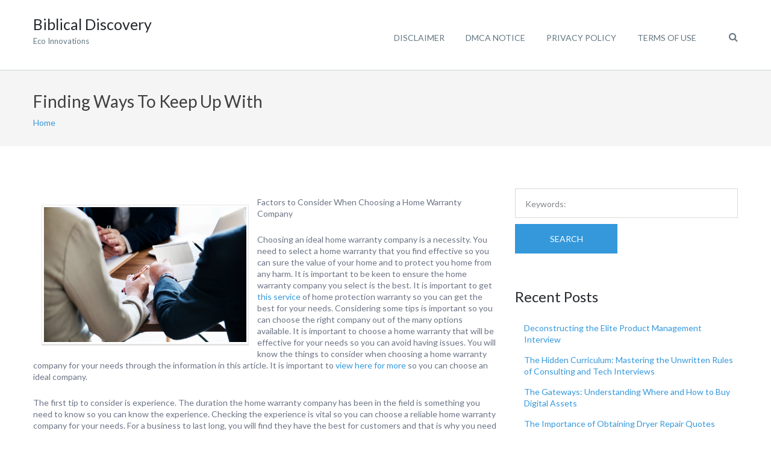

--- FILE ---
content_type: text/html; charset=UTF-8
request_url: https://www.biblicaldiscovery.info/finding-ways-to-keep-up-with-22/
body_size: 9538
content:
<!DOCTYPE html>
<html lang="en-US">
<head>
	<meta charset="UTF-8">
	<meta name="viewport" content="width=device-width, initial-scale=1">
	<link rel="profile" href="http://gmpg.org/xfn/11">
	<link rel="pingback" href="https://www.biblicaldiscovery.info/xmlrpc.php">
	<title>Finding Ways To Keep Up With &#8211; Biblical Discovery</title>
<meta name='robots' content='max-image-preview:large' />
<link rel='dns-prefetch' href='//fonts.googleapis.com' />
<link rel="alternate" type="application/rss+xml" title="Biblical Discovery &raquo; Feed" href="https://www.biblicaldiscovery.info/feed/" />
<link rel="alternate" type="application/rss+xml" title="Biblical Discovery &raquo; Comments Feed" href="https://www.biblicaldiscovery.info/comments/feed/" />
<link rel="alternate" type="application/rss+xml" title="Biblical Discovery &raquo; Finding Ways To Keep Up With Comments Feed" href="https://www.biblicaldiscovery.info/finding-ways-to-keep-up-with-22/feed/" />
<script type="text/javascript">
window._wpemojiSettings = {"baseUrl":"https:\/\/s.w.org\/images\/core\/emoji\/14.0.0\/72x72\/","ext":".png","svgUrl":"https:\/\/s.w.org\/images\/core\/emoji\/14.0.0\/svg\/","svgExt":".svg","source":{"concatemoji":"https:\/\/www.biblicaldiscovery.info\/wp-includes\/js\/wp-emoji-release.min.js?ver=6.2.8"}};
/*! This file is auto-generated */
!function(e,a,t){var n,r,o,i=a.createElement("canvas"),p=i.getContext&&i.getContext("2d");function s(e,t){p.clearRect(0,0,i.width,i.height),p.fillText(e,0,0);e=i.toDataURL();return p.clearRect(0,0,i.width,i.height),p.fillText(t,0,0),e===i.toDataURL()}function c(e){var t=a.createElement("script");t.src=e,t.defer=t.type="text/javascript",a.getElementsByTagName("head")[0].appendChild(t)}for(o=Array("flag","emoji"),t.supports={everything:!0,everythingExceptFlag:!0},r=0;r<o.length;r++)t.supports[o[r]]=function(e){if(p&&p.fillText)switch(p.textBaseline="top",p.font="600 32px Arial",e){case"flag":return s("\ud83c\udff3\ufe0f\u200d\u26a7\ufe0f","\ud83c\udff3\ufe0f\u200b\u26a7\ufe0f")?!1:!s("\ud83c\uddfa\ud83c\uddf3","\ud83c\uddfa\u200b\ud83c\uddf3")&&!s("\ud83c\udff4\udb40\udc67\udb40\udc62\udb40\udc65\udb40\udc6e\udb40\udc67\udb40\udc7f","\ud83c\udff4\u200b\udb40\udc67\u200b\udb40\udc62\u200b\udb40\udc65\u200b\udb40\udc6e\u200b\udb40\udc67\u200b\udb40\udc7f");case"emoji":return!s("\ud83e\udef1\ud83c\udffb\u200d\ud83e\udef2\ud83c\udfff","\ud83e\udef1\ud83c\udffb\u200b\ud83e\udef2\ud83c\udfff")}return!1}(o[r]),t.supports.everything=t.supports.everything&&t.supports[o[r]],"flag"!==o[r]&&(t.supports.everythingExceptFlag=t.supports.everythingExceptFlag&&t.supports[o[r]]);t.supports.everythingExceptFlag=t.supports.everythingExceptFlag&&!t.supports.flag,t.DOMReady=!1,t.readyCallback=function(){t.DOMReady=!0},t.supports.everything||(n=function(){t.readyCallback()},a.addEventListener?(a.addEventListener("DOMContentLoaded",n,!1),e.addEventListener("load",n,!1)):(e.attachEvent("onload",n),a.attachEvent("onreadystatechange",function(){"complete"===a.readyState&&t.readyCallback()})),(e=t.source||{}).concatemoji?c(e.concatemoji):e.wpemoji&&e.twemoji&&(c(e.twemoji),c(e.wpemoji)))}(window,document,window._wpemojiSettings);
</script>
<style type="text/css">
img.wp-smiley,
img.emoji {
	display: inline !important;
	border: none !important;
	box-shadow: none !important;
	height: 1em !important;
	width: 1em !important;
	margin: 0 0.07em !important;
	vertical-align: -0.1em !important;
	background: none !important;
	padding: 0 !important;
}
</style>
	<link rel='stylesheet' id='wp-block-library-css' href='https://www.biblicaldiscovery.info/wp-includes/css/dist/block-library/style.min.css?ver=6.2.8' type='text/css' media='all' />
<link rel='stylesheet' id='classic-theme-styles-css' href='https://www.biblicaldiscovery.info/wp-includes/css/classic-themes.min.css?ver=6.2.8' type='text/css' media='all' />
<style id='global-styles-inline-css' type='text/css'>
body{--wp--preset--color--black: #000000;--wp--preset--color--cyan-bluish-gray: #abb8c3;--wp--preset--color--white: #ffffff;--wp--preset--color--pale-pink: #f78da7;--wp--preset--color--vivid-red: #cf2e2e;--wp--preset--color--luminous-vivid-orange: #ff6900;--wp--preset--color--luminous-vivid-amber: #fcb900;--wp--preset--color--light-green-cyan: #7bdcb5;--wp--preset--color--vivid-green-cyan: #00d084;--wp--preset--color--pale-cyan-blue: #8ed1fc;--wp--preset--color--vivid-cyan-blue: #0693e3;--wp--preset--color--vivid-purple: #9b51e0;--wp--preset--gradient--vivid-cyan-blue-to-vivid-purple: linear-gradient(135deg,rgba(6,147,227,1) 0%,rgb(155,81,224) 100%);--wp--preset--gradient--light-green-cyan-to-vivid-green-cyan: linear-gradient(135deg,rgb(122,220,180) 0%,rgb(0,208,130) 100%);--wp--preset--gradient--luminous-vivid-amber-to-luminous-vivid-orange: linear-gradient(135deg,rgba(252,185,0,1) 0%,rgba(255,105,0,1) 100%);--wp--preset--gradient--luminous-vivid-orange-to-vivid-red: linear-gradient(135deg,rgba(255,105,0,1) 0%,rgb(207,46,46) 100%);--wp--preset--gradient--very-light-gray-to-cyan-bluish-gray: linear-gradient(135deg,rgb(238,238,238) 0%,rgb(169,184,195) 100%);--wp--preset--gradient--cool-to-warm-spectrum: linear-gradient(135deg,rgb(74,234,220) 0%,rgb(151,120,209) 20%,rgb(207,42,186) 40%,rgb(238,44,130) 60%,rgb(251,105,98) 80%,rgb(254,248,76) 100%);--wp--preset--gradient--blush-light-purple: linear-gradient(135deg,rgb(255,206,236) 0%,rgb(152,150,240) 100%);--wp--preset--gradient--blush-bordeaux: linear-gradient(135deg,rgb(254,205,165) 0%,rgb(254,45,45) 50%,rgb(107,0,62) 100%);--wp--preset--gradient--luminous-dusk: linear-gradient(135deg,rgb(255,203,112) 0%,rgb(199,81,192) 50%,rgb(65,88,208) 100%);--wp--preset--gradient--pale-ocean: linear-gradient(135deg,rgb(255,245,203) 0%,rgb(182,227,212) 50%,rgb(51,167,181) 100%);--wp--preset--gradient--electric-grass: linear-gradient(135deg,rgb(202,248,128) 0%,rgb(113,206,126) 100%);--wp--preset--gradient--midnight: linear-gradient(135deg,rgb(2,3,129) 0%,rgb(40,116,252) 100%);--wp--preset--duotone--dark-grayscale: url('#wp-duotone-dark-grayscale');--wp--preset--duotone--grayscale: url('#wp-duotone-grayscale');--wp--preset--duotone--purple-yellow: url('#wp-duotone-purple-yellow');--wp--preset--duotone--blue-red: url('#wp-duotone-blue-red');--wp--preset--duotone--midnight: url('#wp-duotone-midnight');--wp--preset--duotone--magenta-yellow: url('#wp-duotone-magenta-yellow');--wp--preset--duotone--purple-green: url('#wp-duotone-purple-green');--wp--preset--duotone--blue-orange: url('#wp-duotone-blue-orange');--wp--preset--font-size--small: 13px;--wp--preset--font-size--medium: 20px;--wp--preset--font-size--large: 36px;--wp--preset--font-size--x-large: 42px;--wp--preset--spacing--20: 0.44rem;--wp--preset--spacing--30: 0.67rem;--wp--preset--spacing--40: 1rem;--wp--preset--spacing--50: 1.5rem;--wp--preset--spacing--60: 2.25rem;--wp--preset--spacing--70: 3.38rem;--wp--preset--spacing--80: 5.06rem;--wp--preset--shadow--natural: 6px 6px 9px rgba(0, 0, 0, 0.2);--wp--preset--shadow--deep: 12px 12px 50px rgba(0, 0, 0, 0.4);--wp--preset--shadow--sharp: 6px 6px 0px rgba(0, 0, 0, 0.2);--wp--preset--shadow--outlined: 6px 6px 0px -3px rgba(255, 255, 255, 1), 6px 6px rgba(0, 0, 0, 1);--wp--preset--shadow--crisp: 6px 6px 0px rgba(0, 0, 0, 1);}:where(.is-layout-flex){gap: 0.5em;}body .is-layout-flow > .alignleft{float: left;margin-inline-start: 0;margin-inline-end: 2em;}body .is-layout-flow > .alignright{float: right;margin-inline-start: 2em;margin-inline-end: 0;}body .is-layout-flow > .aligncenter{margin-left: auto !important;margin-right: auto !important;}body .is-layout-constrained > .alignleft{float: left;margin-inline-start: 0;margin-inline-end: 2em;}body .is-layout-constrained > .alignright{float: right;margin-inline-start: 2em;margin-inline-end: 0;}body .is-layout-constrained > .aligncenter{margin-left: auto !important;margin-right: auto !important;}body .is-layout-constrained > :where(:not(.alignleft):not(.alignright):not(.alignfull)){max-width: var(--wp--style--global--content-size);margin-left: auto !important;margin-right: auto !important;}body .is-layout-constrained > .alignwide{max-width: var(--wp--style--global--wide-size);}body .is-layout-flex{display: flex;}body .is-layout-flex{flex-wrap: wrap;align-items: center;}body .is-layout-flex > *{margin: 0;}:where(.wp-block-columns.is-layout-flex){gap: 2em;}.has-black-color{color: var(--wp--preset--color--black) !important;}.has-cyan-bluish-gray-color{color: var(--wp--preset--color--cyan-bluish-gray) !important;}.has-white-color{color: var(--wp--preset--color--white) !important;}.has-pale-pink-color{color: var(--wp--preset--color--pale-pink) !important;}.has-vivid-red-color{color: var(--wp--preset--color--vivid-red) !important;}.has-luminous-vivid-orange-color{color: var(--wp--preset--color--luminous-vivid-orange) !important;}.has-luminous-vivid-amber-color{color: var(--wp--preset--color--luminous-vivid-amber) !important;}.has-light-green-cyan-color{color: var(--wp--preset--color--light-green-cyan) !important;}.has-vivid-green-cyan-color{color: var(--wp--preset--color--vivid-green-cyan) !important;}.has-pale-cyan-blue-color{color: var(--wp--preset--color--pale-cyan-blue) !important;}.has-vivid-cyan-blue-color{color: var(--wp--preset--color--vivid-cyan-blue) !important;}.has-vivid-purple-color{color: var(--wp--preset--color--vivid-purple) !important;}.has-black-background-color{background-color: var(--wp--preset--color--black) !important;}.has-cyan-bluish-gray-background-color{background-color: var(--wp--preset--color--cyan-bluish-gray) !important;}.has-white-background-color{background-color: var(--wp--preset--color--white) !important;}.has-pale-pink-background-color{background-color: var(--wp--preset--color--pale-pink) !important;}.has-vivid-red-background-color{background-color: var(--wp--preset--color--vivid-red) !important;}.has-luminous-vivid-orange-background-color{background-color: var(--wp--preset--color--luminous-vivid-orange) !important;}.has-luminous-vivid-amber-background-color{background-color: var(--wp--preset--color--luminous-vivid-amber) !important;}.has-light-green-cyan-background-color{background-color: var(--wp--preset--color--light-green-cyan) !important;}.has-vivid-green-cyan-background-color{background-color: var(--wp--preset--color--vivid-green-cyan) !important;}.has-pale-cyan-blue-background-color{background-color: var(--wp--preset--color--pale-cyan-blue) !important;}.has-vivid-cyan-blue-background-color{background-color: var(--wp--preset--color--vivid-cyan-blue) !important;}.has-vivid-purple-background-color{background-color: var(--wp--preset--color--vivid-purple) !important;}.has-black-border-color{border-color: var(--wp--preset--color--black) !important;}.has-cyan-bluish-gray-border-color{border-color: var(--wp--preset--color--cyan-bluish-gray) !important;}.has-white-border-color{border-color: var(--wp--preset--color--white) !important;}.has-pale-pink-border-color{border-color: var(--wp--preset--color--pale-pink) !important;}.has-vivid-red-border-color{border-color: var(--wp--preset--color--vivid-red) !important;}.has-luminous-vivid-orange-border-color{border-color: var(--wp--preset--color--luminous-vivid-orange) !important;}.has-luminous-vivid-amber-border-color{border-color: var(--wp--preset--color--luminous-vivid-amber) !important;}.has-light-green-cyan-border-color{border-color: var(--wp--preset--color--light-green-cyan) !important;}.has-vivid-green-cyan-border-color{border-color: var(--wp--preset--color--vivid-green-cyan) !important;}.has-pale-cyan-blue-border-color{border-color: var(--wp--preset--color--pale-cyan-blue) !important;}.has-vivid-cyan-blue-border-color{border-color: var(--wp--preset--color--vivid-cyan-blue) !important;}.has-vivid-purple-border-color{border-color: var(--wp--preset--color--vivid-purple) !important;}.has-vivid-cyan-blue-to-vivid-purple-gradient-background{background: var(--wp--preset--gradient--vivid-cyan-blue-to-vivid-purple) !important;}.has-light-green-cyan-to-vivid-green-cyan-gradient-background{background: var(--wp--preset--gradient--light-green-cyan-to-vivid-green-cyan) !important;}.has-luminous-vivid-amber-to-luminous-vivid-orange-gradient-background{background: var(--wp--preset--gradient--luminous-vivid-amber-to-luminous-vivid-orange) !important;}.has-luminous-vivid-orange-to-vivid-red-gradient-background{background: var(--wp--preset--gradient--luminous-vivid-orange-to-vivid-red) !important;}.has-very-light-gray-to-cyan-bluish-gray-gradient-background{background: var(--wp--preset--gradient--very-light-gray-to-cyan-bluish-gray) !important;}.has-cool-to-warm-spectrum-gradient-background{background: var(--wp--preset--gradient--cool-to-warm-spectrum) !important;}.has-blush-light-purple-gradient-background{background: var(--wp--preset--gradient--blush-light-purple) !important;}.has-blush-bordeaux-gradient-background{background: var(--wp--preset--gradient--blush-bordeaux) !important;}.has-luminous-dusk-gradient-background{background: var(--wp--preset--gradient--luminous-dusk) !important;}.has-pale-ocean-gradient-background{background: var(--wp--preset--gradient--pale-ocean) !important;}.has-electric-grass-gradient-background{background: var(--wp--preset--gradient--electric-grass) !important;}.has-midnight-gradient-background{background: var(--wp--preset--gradient--midnight) !important;}.has-small-font-size{font-size: var(--wp--preset--font-size--small) !important;}.has-medium-font-size{font-size: var(--wp--preset--font-size--medium) !important;}.has-large-font-size{font-size: var(--wp--preset--font-size--large) !important;}.has-x-large-font-size{font-size: var(--wp--preset--font-size--x-large) !important;}
.wp-block-navigation a:where(:not(.wp-element-button)){color: inherit;}
:where(.wp-block-columns.is-layout-flex){gap: 2em;}
.wp-block-pullquote{font-size: 1.5em;line-height: 1.6;}
</style>
<link rel='stylesheet' id='googleLato-css' href='https://fonts.googleapis.com/css?family=Lato%3A400%2C300%2C700%2C300italic%2C400italic%2C700italic&#038;ver=6.2.8' type='text/css' media='all' />
<link rel='stylesheet' id='bootstrap-css' href='https://www.biblicaldiscovery.info/wp-content/themes/profit-lite/css/bootstrap.min.css?ver=3.3.5' type='text/css' media='all' />
<link rel='stylesheet' id='flexslider-css' href='https://www.biblicaldiscovery.info/wp-content/themes/profit-lite/css/flexslider.min.css?ver=2.5.0' type='text/css' media='all' />
<link rel='stylesheet' id='font-awesome-css' href='https://www.biblicaldiscovery.info/wp-content/themes/profit-lite/css/font-awesome.min.css?ver=4.3.0' type='text/css' media='all' />
<link rel='stylesheet' id='mp-profit-main-css' href='https://www.biblicaldiscovery.info/wp-content/themes/profit-lite/css/profit-style.min.css?ver=1.6.2' type='text/css' media='all' />
<link rel='stylesheet' id='mp-profit-style-css' href='https://www.biblicaldiscovery.info/wp-content/themes/profit-lite/style.css?ver=1.6.2' type='text/css' media='all' />
<script type='text/javascript' src='https://www.biblicaldiscovery.info/wp-includes/js/jquery/jquery.min.js?ver=3.6.4' id='jquery-core-js'></script>
<script type='text/javascript' src='https://www.biblicaldiscovery.info/wp-includes/js/jquery/jquery-migrate.min.js?ver=3.4.0' id='jquery-migrate-js'></script>
<link rel="https://api.w.org/" href="https://www.biblicaldiscovery.info/wp-json/" /><link rel="alternate" type="application/json" href="https://www.biblicaldiscovery.info/wp-json/wp/v2/posts/1477" /><link rel="EditURI" type="application/rsd+xml" title="RSD" href="https://www.biblicaldiscovery.info/xmlrpc.php?rsd" />
<link rel="wlwmanifest" type="application/wlwmanifest+xml" href="https://www.biblicaldiscovery.info/wp-includes/wlwmanifest.xml" />
<meta name="generator" content="WordPress 6.2.8" />
<link rel="canonical" href="https://www.biblicaldiscovery.info/finding-ways-to-keep-up-with-22/" />
<link rel='shortlink' href='https://www.biblicaldiscovery.info/?p=1477' />
<link rel="alternate" type="application/json+oembed" href="https://www.biblicaldiscovery.info/wp-json/oembed/1.0/embed?url=https%3A%2F%2Fwww.biblicaldiscovery.info%2Ffinding-ways-to-keep-up-with-22%2F" />
<link rel="alternate" type="text/xml+oembed" href="https://www.biblicaldiscovery.info/wp-json/oembed/1.0/embed?url=https%3A%2F%2Fwww.biblicaldiscovery.info%2Ffinding-ways-to-keep-up-with-22%2F&#038;format=xml" />
<!-- MagenetMonetization V: 1.0.29.2--><!-- MagenetMonetization 1 --><!-- MagenetMonetization 1.1 -->    <style type="text/css" id="theme-header-css">

                                                    .service-right{
                background: url("https://www.biblicaldiscovery.info/wp-content/themes/profit-lite/images/service-image.png") no-repeat scroll left center rgba(0,0,0,0);
            }
            
    </style>
    </head>
<body class="post-template-default single single-post postid-1477 single-format-standard profit" >
<svg xmlns="http://www.w3.org/2000/svg" viewBox="0 0 0 0" width="0" height="0" focusable="false" role="none" style="visibility: hidden; position: absolute; left: -9999px; overflow: hidden;" ><defs><filter id="wp-duotone-dark-grayscale"><feColorMatrix color-interpolation-filters="sRGB" type="matrix" values=" .299 .587 .114 0 0 .299 .587 .114 0 0 .299 .587 .114 0 0 .299 .587 .114 0 0 " /><feComponentTransfer color-interpolation-filters="sRGB" ><feFuncR type="table" tableValues="0 0.49803921568627" /><feFuncG type="table" tableValues="0 0.49803921568627" /><feFuncB type="table" tableValues="0 0.49803921568627" /><feFuncA type="table" tableValues="1 1" /></feComponentTransfer><feComposite in2="SourceGraphic" operator="in" /></filter></defs></svg><svg xmlns="http://www.w3.org/2000/svg" viewBox="0 0 0 0" width="0" height="0" focusable="false" role="none" style="visibility: hidden; position: absolute; left: -9999px; overflow: hidden;" ><defs><filter id="wp-duotone-grayscale"><feColorMatrix color-interpolation-filters="sRGB" type="matrix" values=" .299 .587 .114 0 0 .299 .587 .114 0 0 .299 .587 .114 0 0 .299 .587 .114 0 0 " /><feComponentTransfer color-interpolation-filters="sRGB" ><feFuncR type="table" tableValues="0 1" /><feFuncG type="table" tableValues="0 1" /><feFuncB type="table" tableValues="0 1" /><feFuncA type="table" tableValues="1 1" /></feComponentTransfer><feComposite in2="SourceGraphic" operator="in" /></filter></defs></svg><svg xmlns="http://www.w3.org/2000/svg" viewBox="0 0 0 0" width="0" height="0" focusable="false" role="none" style="visibility: hidden; position: absolute; left: -9999px; overflow: hidden;" ><defs><filter id="wp-duotone-purple-yellow"><feColorMatrix color-interpolation-filters="sRGB" type="matrix" values=" .299 .587 .114 0 0 .299 .587 .114 0 0 .299 .587 .114 0 0 .299 .587 .114 0 0 " /><feComponentTransfer color-interpolation-filters="sRGB" ><feFuncR type="table" tableValues="0.54901960784314 0.98823529411765" /><feFuncG type="table" tableValues="0 1" /><feFuncB type="table" tableValues="0.71764705882353 0.25490196078431" /><feFuncA type="table" tableValues="1 1" /></feComponentTransfer><feComposite in2="SourceGraphic" operator="in" /></filter></defs></svg><svg xmlns="http://www.w3.org/2000/svg" viewBox="0 0 0 0" width="0" height="0" focusable="false" role="none" style="visibility: hidden; position: absolute; left: -9999px; overflow: hidden;" ><defs><filter id="wp-duotone-blue-red"><feColorMatrix color-interpolation-filters="sRGB" type="matrix" values=" .299 .587 .114 0 0 .299 .587 .114 0 0 .299 .587 .114 0 0 .299 .587 .114 0 0 " /><feComponentTransfer color-interpolation-filters="sRGB" ><feFuncR type="table" tableValues="0 1" /><feFuncG type="table" tableValues="0 0.27843137254902" /><feFuncB type="table" tableValues="0.5921568627451 0.27843137254902" /><feFuncA type="table" tableValues="1 1" /></feComponentTransfer><feComposite in2="SourceGraphic" operator="in" /></filter></defs></svg><svg xmlns="http://www.w3.org/2000/svg" viewBox="0 0 0 0" width="0" height="0" focusable="false" role="none" style="visibility: hidden; position: absolute; left: -9999px; overflow: hidden;" ><defs><filter id="wp-duotone-midnight"><feColorMatrix color-interpolation-filters="sRGB" type="matrix" values=" .299 .587 .114 0 0 .299 .587 .114 0 0 .299 .587 .114 0 0 .299 .587 .114 0 0 " /><feComponentTransfer color-interpolation-filters="sRGB" ><feFuncR type="table" tableValues="0 0" /><feFuncG type="table" tableValues="0 0.64705882352941" /><feFuncB type="table" tableValues="0 1" /><feFuncA type="table" tableValues="1 1" /></feComponentTransfer><feComposite in2="SourceGraphic" operator="in" /></filter></defs></svg><svg xmlns="http://www.w3.org/2000/svg" viewBox="0 0 0 0" width="0" height="0" focusable="false" role="none" style="visibility: hidden; position: absolute; left: -9999px; overflow: hidden;" ><defs><filter id="wp-duotone-magenta-yellow"><feColorMatrix color-interpolation-filters="sRGB" type="matrix" values=" .299 .587 .114 0 0 .299 .587 .114 0 0 .299 .587 .114 0 0 .299 .587 .114 0 0 " /><feComponentTransfer color-interpolation-filters="sRGB" ><feFuncR type="table" tableValues="0.78039215686275 1" /><feFuncG type="table" tableValues="0 0.94901960784314" /><feFuncB type="table" tableValues="0.35294117647059 0.47058823529412" /><feFuncA type="table" tableValues="1 1" /></feComponentTransfer><feComposite in2="SourceGraphic" operator="in" /></filter></defs></svg><svg xmlns="http://www.w3.org/2000/svg" viewBox="0 0 0 0" width="0" height="0" focusable="false" role="none" style="visibility: hidden; position: absolute; left: -9999px; overflow: hidden;" ><defs><filter id="wp-duotone-purple-green"><feColorMatrix color-interpolation-filters="sRGB" type="matrix" values=" .299 .587 .114 0 0 .299 .587 .114 0 0 .299 .587 .114 0 0 .299 .587 .114 0 0 " /><feComponentTransfer color-interpolation-filters="sRGB" ><feFuncR type="table" tableValues="0.65098039215686 0.40392156862745" /><feFuncG type="table" tableValues="0 1" /><feFuncB type="table" tableValues="0.44705882352941 0.4" /><feFuncA type="table" tableValues="1 1" /></feComponentTransfer><feComposite in2="SourceGraphic" operator="in" /></filter></defs></svg><svg xmlns="http://www.w3.org/2000/svg" viewBox="0 0 0 0" width="0" height="0" focusable="false" role="none" style="visibility: hidden; position: absolute; left: -9999px; overflow: hidden;" ><defs><filter id="wp-duotone-blue-orange"><feColorMatrix color-interpolation-filters="sRGB" type="matrix" values=" .299 .587 .114 0 0 .299 .587 .114 0 0 .299 .587 .114 0 0 .299 .587 .114 0 0 " /><feComponentTransfer color-interpolation-filters="sRGB" ><feFuncR type="table" tableValues="0.098039215686275 1" /><feFuncG type="table" tableValues="0 0.66274509803922" /><feFuncB type="table" tableValues="0.84705882352941 0.41960784313725" /><feFuncA type="table" tableValues="1 1" /></feComponentTransfer><feComposite in2="SourceGraphic" operator="in" /></filter></defs></svg><div
	class="wrapper ">
			<header id="header"
		        class="main-header fixed"
		        data-sticky-menu="on">
						<div class="site-header">
				<div class="container">
					<div class="site-logo">
						<div class="header-logo">
												</div>
													<a class="home-link" href="https://www.biblicaldiscovery.info/"
							   title="Biblical Discovery" rel="home">
								<div class="site-description">
									<h1 class="site-title ">Biblical Discovery</h1>
																			<p class="site-tagline">Eco Innovations</p>
																	</div>
							</a>
											</div>
					<div class="wrapper-icons site-header-cart">
						
						<a href="#" class="search-icon"><i class="fa fa-search"></i></a>

					</div>
					<div id="navbar" class="navbar">
						<nav id="site-navigation" class="main-navigation">

							<ul class="sf-menu"><li class="page_item page-item-16"><a href="https://www.biblicaldiscovery.info/disclaimer/">Disclaimer</a></li>
<li class="page_item page-item-17"><a href="https://www.biblicaldiscovery.info/dmca-notice/">Dmca Notice</a></li>
<li class="page_item page-item-18"><a href="https://www.biblicaldiscovery.info/privacy-policy-2/">Privacy Policy</a></li>
<li class="page_item page-item-19"><a href="https://www.biblicaldiscovery.info/terms-of-use/">Terms Of Use</a></li>
</ul><div class="mobile-menu "><div class="select-wrapper"><select name="page-dropdown" onchange="document.location.href=this.options[this.selectedIndex].value;"> <option value="">Select page</option><option value="https://www.biblicaldiscovery.info/disclaimer/">Disclaimer</option><option value="https://www.biblicaldiscovery.info/dmca-notice/">Dmca Notice</option><option value="https://www.biblicaldiscovery.info/privacy-policy-2/">Privacy Policy</option><option value="https://www.biblicaldiscovery.info/terms-of-use/">Terms Of Use</option></select></div></div>						</nav>
					</div>
					<div class="modal-search-modal">
						<a href="#" class="close-search-modal"><i class="fa fa-close"></i></a>
						<form method="get" class="search-form" action="https://www.biblicaldiscovery.info/">
							<input type="text" class="search-field" autofocus
							       placeholder="To search start typing..." value=""
							       name="s"
							       title="Search for:"/>
							<button type="submit" class="search-submit">search</button>
						</form>
					</div>
					<div class="clearfix"></div>
				</div>
			</div>
		</header>
		<div id="main" class="site-main">

    <div class="page-header">
        <div class="container">
            <h2 class="page-title">Finding Ways To Keep Up With</h2>
            <div class="breadcrumb-wrapper">
                <div class="breadcrumb breadcrumbs sp-breadcrumbs"><div class="breadcrumb-trail"><a href="https://www.biblicaldiscovery.info" title="Biblical Discovery" rel="home" class="trail-begin">Home</a></div></div>            </div>
        </div>
    </div>
<div class="container main-container">
    <div class="row clearfix">
        <div class=" col-xs-12 col-sm-8 col-md-8 col-lg-8">
                            <article id="post-1477" class="post-1477 post type-post status-publish format-standard hentry category-miscellaneous">
         	   
    <div class="entry-content">       
        <p><img decoding="async" src="https://images.unsplash.com/photo-1523958203904-cdcb402031fd?ixlib=rb-0.3.5&amp;q=80&amp;fm=jpg&amp;crop=entropy&amp;cs=tinysrgb&amp;w=1080&amp;fit=max&amp;ixid=eyJhcHBfaWQiOjM2NTI5fQ&amp;s=0593b21cd59587e2ff7bb0f7bb7e08e7" style="width:344px;float:left;margin:1em" /> Factors to Consider When Choosing a Home Warranty Company</p>
<p> Choosing an ideal home warranty company is a necessity. You need to select a home warranty that you find effective so you can sure the value of your home and to protect you home from any harm.  It is important to be keen to ensure the home warranty company you select is the best.  It is important to get <a href="http://www.biblicaldiscovery.info/what-do-you-know-about-15">this service</a> of home protection warranty so you can get the best for your needs.  Considering some tips is important so you can choose the right company out of the many options available. It is important to choose a home warranty that will be effective for your needs so you can avoid having issues.  You will know the things to consider when choosing a home warranty company for your needs through the information in this article.  It is important to <a href="https://homewarrantybiz.my-free.website/blog/post/45816/home-warranty-service-provider-5-things-you-should-have-in-mind">view here for more</a> so you can choose an ideal company.</p>
<p>The first tip to consider is experience.  The duration the home warranty company has been in the field is something you need to know so you can know the experience.  Checking the experience is vital so you can choose a reliable home warranty company for your needs.  For a business to last long, you will find they have the best for customers and that is why you need to choose the most experienced home warranty company.  The information on the website on the company is something you need to check so you can be sure of your decision.</p>
<p> Price of the warranty offered by the company is the other thing you need to check.  You should access free home warranty quotes so you can make the right choice for your needs.  A through some home warranty companies have high prices, you still will find some in the market with fair pricing of the warranty they are offering. It is important to spend a reasonable amount so you can get the ideal home warranty for your needs.</p>
<p>The other thing you need to consider is reviews.  Reading the reviews of the home warranty company you intend to choose is important so you can be sure you are making the right choice for your needs.  You can rely on the reviews to make the right choice because past clients are truthful.  It is important to choose a home warranty company that has positive review so you can make sure you access the best. Positive review is a sign of customer satisfaction and that is an assurance you will access the right services for your needs and you need to see page.</p>
        <div class="clearfix"></div>
            </div><!-- .entry-content -->
    <footer class="entry-footer">
                    <div class="meta">
                <span class="author">Posted by </span><a href="https://www.biblicaldiscovery.info/author/biblicaldiscovery/" title="Posts by biblicaldiscovery" rel="author">biblicaldiscovery</a> 
                <span class="delimiter">/</span>
                <span class="date-post">April 16, 2020</span>
                                    <span class="delimiter">/</span>
                    <a class="blog-icon underline" href="#comments" ><span>0 Comments</span></a>
                                            </div>        
                             
                                                        <div class="wrapper-post-categories">
                    <h5>Posted in</h5>
                    <a href="https://www.biblicaldiscovery.info/category/miscellaneous/" rel="category tag">Miscellaneous</a>                    <div class="clearfix"></div>
                </div>
                                </footer><!-- .entry-meta -->
</article><!-- #post -->
                
<div id="comments" class="comments-area">

        	<div id="respond" class="comment-respond">
		<h3 id="reply-title" class="comment-reply-title">Leave a Reply <small><a rel="nofollow" id="cancel-comment-reply-link" href="/finding-ways-to-keep-up-with-22/#respond" style="display:none;">Cancel reply</a></small></h3><form action="https://www.biblicaldiscovery.info/wp-comments-post.php" method="post" id="commentform" class="comment-form"><div class="form-group comment-form-comment"><label for="comment" class="control-label">Comment</label> <span class="required">*</span><br /><textarea rows="6" class="form-control" id="comment" name="comment" aria-required="true"></textarea></div><div class="form-group comment-form-author"><label for="author" class="control-label">Name</label> <span class="required">*</span><input class="form-control" id="author" name="author" type="text" value="" size="30" aria-required='true' /></div><!-- #form-section-author .form-section -->
<div class="form-group comment-form-email"><label for="email" class="control-label">Email</label> <span class="required">*</span><input class="form-control" id="email" name="email" type="text" value="" size="30" aria-required='true' /></div><!-- #form-section-email .form-section -->
<div class="form-group comment-form-url"><label for="url" class="control-label">Website</label><input class="form-control" id="url" name="url" type="text" value="" size="30" /></div>
<p class="form-submit"><input name="submit" type="submit" id="submit" class="submit" value="Post Comment" /> <input type='hidden' name='comment_post_ID' value='1477' id='comment_post_ID' />
<input type='hidden' name='comment_parent' id='comment_parent' value='0' />
</p><div class="form-notes"><span>Required fields are marked </span><span class="required">*</span></div>
			<!-- Anti-spam Reloaded plugin wordpress.org/plugins/anti-spam-reloaded/ -->
			<p class="antispamrel-group" style="clear: both;">
				<label>Current ye<span style="display: none;">ignore me</span>@r<span class="required">*</span>
				</label>
				<input type="hidden" name="antspmrl-a" class="antispamrel-control-a" value="2025" />
				<input type="text" name="antspmrl-q" class="antispamrel-control-q" value="19" autocomplete="off" />
			</p>
			<p class="antispamrel-group" style="display: none;">
				<label>Leave this field empty</label>
				<input type="text" name="antspmrl-e-email-url-website" class="antispamrel-control-e" value="" autocomplete="off" />
			</p>
		</form>	</div><!-- #respond -->
	
</div><!-- #comments -->                    </div>
        <div class=" col-xs-12 col-sm-4 col-md-4 col-lg-4">
            <!-- MagenetMonetization 4 --><aside id="sidebar">
    <div class="widget-area">
                    <!-- MagenetMonetization 5 --><div id="search-2" class="widget widget_search"><form method="get" class="search-form" action="https://www.biblicaldiscovery.info/">
    <input type="text" class="search-field" placeholder="Keywords:" value="" name="s" title="Search for:" />
    <button type="submit" class="search-submit">Search</button>
</form></div><!-- MagenetMonetization 5 -->
		<div id="recent-posts-2" class="widget widget_recent_entries">
		<h3 class="widget-title">Recent Posts</h3>
		<ul>
											<li>
					<a href="https://www.biblicaldiscovery.info/deconstructing-the-elite-product-management-interview/">Deconstructing the Elite Product Management Interview</a>
									</li>
											<li>
					<a href="https://www.biblicaldiscovery.info/the-hidden-curriculum-mastering-the-unwritten-rules-of-consulting-and-tech-interviews/">The Hidden Curriculum: Mastering the Unwritten Rules of Consulting and Tech Interviews</a>
									</li>
											<li>
					<a href="https://www.biblicaldiscovery.info/the-gateways-understanding-where-and-how-to-buy-digital-assets/">The Gateways: Understanding Where and How to Buy Digital Assets</a>
									</li>
											<li>
					<a href="https://www.biblicaldiscovery.info/311691-2/">The Importance of Obtaining Dryer Repair Quotes</a>
									</li>
											<li>
					<a href="https://www.biblicaldiscovery.info/smart-tips-for-uncovering-24/">Smart Tips For Uncovering</a>
									</li>
					</ul>

		</div><!-- MagenetMonetization 5 --><div id="archives-2" class="widget widget_archive"><h3 class="widget-title">Archives</h3>
			<ul>
					<li><a href='https://www.biblicaldiscovery.info/2025/11/'>November 2025</a></li>
	<li><a href='https://www.biblicaldiscovery.info/2025/10/'>October 2025</a></li>
	<li><a href='https://www.biblicaldiscovery.info/2024/02/'>February 2024</a></li>
	<li><a href='https://www.biblicaldiscovery.info/2021/08/'>August 2021</a></li>
	<li><a href='https://www.biblicaldiscovery.info/2021/07/'>July 2021</a></li>
	<li><a href='https://www.biblicaldiscovery.info/2021/06/'>June 2021</a></li>
	<li><a href='https://www.biblicaldiscovery.info/2021/05/'>May 2021</a></li>
	<li><a href='https://www.biblicaldiscovery.info/2021/04/'>April 2021</a></li>
	<li><a href='https://www.biblicaldiscovery.info/2021/03/'>March 2021</a></li>
	<li><a href='https://www.biblicaldiscovery.info/2021/02/'>February 2021</a></li>
	<li><a href='https://www.biblicaldiscovery.info/2021/01/'>January 2021</a></li>
	<li><a href='https://www.biblicaldiscovery.info/2020/12/'>December 2020</a></li>
	<li><a href='https://www.biblicaldiscovery.info/2020/11/'>November 2020</a></li>
	<li><a href='https://www.biblicaldiscovery.info/2020/10/'>October 2020</a></li>
	<li><a href='https://www.biblicaldiscovery.info/2020/09/'>September 2020</a></li>
	<li><a href='https://www.biblicaldiscovery.info/2020/08/'>August 2020</a></li>
	<li><a href='https://www.biblicaldiscovery.info/2020/07/'>July 2020</a></li>
	<li><a href='https://www.biblicaldiscovery.info/2020/06/'>June 2020</a></li>
	<li><a href='https://www.biblicaldiscovery.info/2020/05/'>May 2020</a></li>
	<li><a href='https://www.biblicaldiscovery.info/2020/04/'>April 2020</a></li>
	<li><a href='https://www.biblicaldiscovery.info/2020/03/'>March 2020</a></li>
	<li><a href='https://www.biblicaldiscovery.info/2020/02/'>February 2020</a></li>
	<li><a href='https://www.biblicaldiscovery.info/2020/01/'>January 2020</a></li>
	<li><a href='https://www.biblicaldiscovery.info/2019/12/'>December 2019</a></li>
	<li><a href='https://www.biblicaldiscovery.info/2019/11/'>November 2019</a></li>
	<li><a href='https://www.biblicaldiscovery.info/2019/10/'>October 2019</a></li>
	<li><a href='https://www.biblicaldiscovery.info/2019/09/'>September 2019</a></li>
			</ul>

			</div><!-- MagenetMonetization 5 --><div id="categories-2" class="widget widget_categories"><h3 class="widget-title">Categories</h3>
			<ul>
					<li class="cat-item cat-item-2"><a href="https://www.biblicaldiscovery.info/category/advertising-marketing/">Advertising &amp; Marketing</a>
</li>
	<li class="cat-item cat-item-3"><a href="https://www.biblicaldiscovery.info/category/arts-entertainment/">Arts &amp; Entertainment</a>
</li>
	<li class="cat-item cat-item-4"><a href="https://www.biblicaldiscovery.info/category/auto-motor/">Auto &amp; Motor</a>
</li>
	<li class="cat-item cat-item-5"><a href="https://www.biblicaldiscovery.info/category/business-products-services/">Business Products &amp; Services</a>
</li>
	<li class="cat-item cat-item-6"><a href="https://www.biblicaldiscovery.info/category/clothing-fashion/">Clothing &amp; Fashion</a>
</li>
	<li class="cat-item cat-item-26"><a href="https://www.biblicaldiscovery.info/category/cryptocurrencies/">Cryptocurrencies</a>
</li>
	<li class="cat-item cat-item-7"><a href="https://www.biblicaldiscovery.info/category/employment/">Employment</a>
</li>
	<li class="cat-item cat-item-8"><a href="https://www.biblicaldiscovery.info/category/financial/">Financial</a>
</li>
	<li class="cat-item cat-item-9"><a href="https://www.biblicaldiscovery.info/category/foods-culinary/">Foods &amp; Culinary</a>
</li>
	<li class="cat-item cat-item-10"><a href="https://www.biblicaldiscovery.info/category/gambling/">Gambling</a>
</li>
	<li class="cat-item cat-item-11"><a href="https://www.biblicaldiscovery.info/category/health-fitness/">Health &amp; Fitness</a>
</li>
	<li class="cat-item cat-item-12"><a href="https://www.biblicaldiscovery.info/category/health-care-medical/">Health Care &amp; Medical</a>
</li>
	<li class="cat-item cat-item-13"><a href="https://www.biblicaldiscovery.info/category/home-products-services/">Home Products &amp; Services</a>
</li>
	<li class="cat-item cat-item-14"><a href="https://www.biblicaldiscovery.info/category/internet-services/">Internet Services</a>
</li>
	<li class="cat-item cat-item-15"><a href="https://www.biblicaldiscovery.info/category/legal/">Legal</a>
</li>
	<li class="cat-item cat-item-16"><a href="https://www.biblicaldiscovery.info/category/miscellaneous/">Miscellaneous</a>
</li>
	<li class="cat-item cat-item-27"><a href="https://www.biblicaldiscovery.info/category/news/">News</a>
</li>
	<li class="cat-item cat-item-17"><a href="https://www.biblicaldiscovery.info/category/personal-product-services/">Personal Product &amp; Services</a>
</li>
	<li class="cat-item cat-item-18"><a href="https://www.biblicaldiscovery.info/category/real-estate/">Real Estate</a>
</li>
	<li class="cat-item cat-item-19"><a href="https://www.biblicaldiscovery.info/category/relationships/">Relationships</a>
</li>
	<li class="cat-item cat-item-20"><a href="https://www.biblicaldiscovery.info/category/software/">Software</a>
</li>
	<li class="cat-item cat-item-21"><a href="https://www.biblicaldiscovery.info/category/sports-athletics/">Sports &amp; Athletics</a>
</li>
	<li class="cat-item cat-item-22"><a href="https://www.biblicaldiscovery.info/category/technology/">Technology</a>
</li>
	<li class="cat-item cat-item-23"><a href="https://www.biblicaldiscovery.info/category/travel/">Travel</a>
</li>
	<li class="cat-item cat-item-1"><a href="https://www.biblicaldiscovery.info/category/uncategorized/">Uncategorized</a>
</li>
	<li class="cat-item cat-item-24"><a href="https://www.biblicaldiscovery.info/category/web-resources/">Web Resources</a>
</li>
			</ul>

			</div><!-- MagenetMonetization 5 --><!-- MagenetMonetization 5 --><div id="sape_tizer-2" class="widget advert_tizer"><script type="text/javascript">
<!--
var _acic={dataProvider:10};(function(){var e=document.createElement("script");e.type="text/javascript";e.async=true;e.src="https://www.acint.net/aci.js";var t=document.getElementsByTagName("script")[0];t.parentNode.insertBefore(e,t)})()
//-->
</script></div><!-- MagenetMonetization 5 --><!-- MagenetMonetization 5 --><!-- MagenetMonetization 5 -->            </div><!-- .widget-area -->
</aside>
        </div>
    </div>
    <!-- wmm d --></div><!-- #main -->
	<footer id="footer" class="site-footer">
		<a href="#" id="toTop" class="toTop hidden-xs hidden-sm"><i class="fa fa-angle-up"></i></a>
		<!-- MagenetMonetization 4 --><div  class="footer-sidebar">
    <div class="container" >
        <div class="row">            
                        <div class="col-xs-12 col-sm-3 col-md-3 col-lg-3">
                                
                    <!-- MagenetMonetization 5 -->               
                                </div>
            <div class="col-xs-12 col-sm-3 col-md-3 col-lg-3">
                                    <div class="widget widget_menu">		
                        <h4 class="widget-title">Navigation</h4>		
                        <ul id="menu-bottom-menu" class="menu"><li class="page_item page-item-16"><a href="https://www.biblicaldiscovery.info/disclaimer/">Disclaimer</a>
<li class="page_item page-item-17"><a href="https://www.biblicaldiscovery.info/dmca-notice/">Dmca Notice</a>
<li class="page_item page-item-18"><a href="https://www.biblicaldiscovery.info/privacy-policy-2/">Privacy Policy</a>
<li class="page_item page-item-19"><a href="https://www.biblicaldiscovery.info/terms-of-use/">Terms Of Use</a>
</ul>                    </div>                     
                            </div>
            <div class="col-xs-12 col-sm-3 col-md-3 col-lg-3">
                                    
		<div class="widget widget_recent_entries">
		<h4 class="widget-title">Recent Posts</h4>
		<ul>
											<li>
					<a href="https://www.biblicaldiscovery.info/deconstructing-the-elite-product-management-interview/">Deconstructing the Elite Product Management Interview</a>
											<span class="post-date">November 14, 2025</span>
									</li>
											<li>
					<a href="https://www.biblicaldiscovery.info/the-hidden-curriculum-mastering-the-unwritten-rules-of-consulting-and-tech-interviews/">The Hidden Curriculum: Mastering the Unwritten Rules of Consulting and Tech Interviews</a>
											<span class="post-date">November 13, 2025</span>
									</li>
											<li>
					<a href="https://www.biblicaldiscovery.info/the-gateways-understanding-where-and-how-to-buy-digital-assets/">The Gateways: Understanding Where and How to Buy Digital Assets</a>
											<span class="post-date">October 10, 2025</span>
									</li>
											<li>
					<a href="https://www.biblicaldiscovery.info/311691-2/">The Importance of Obtaining Dryer Repair Quotes</a>
											<span class="post-date">February 16, 2024</span>
									</li>
					</ul>

		</div> 
                            </div>
            <div class="col-xs-12 col-sm-3 col-md-3 col-lg-3">
                <div class="widget widget_meta"><h4 class="widget-title">Meta</h4>
		<ul>
						<li><a href="https://www.biblicaldiscovery.info/wp-login.php">Log in</a></li>
			<li><a href="https://www.biblicaldiscovery.info/feed/">Entries feed</a></li>
			<li><a href="https://www.biblicaldiscovery.info/comments/feed/">Comments feed</a></li>

			<li><a href="https://wordpress.org/">WordPress.org</a></li>
		</ul>

		</div>            </div>
        </div><!-- .widget-area -->
    </div>
</div>		<div class="footer-inner">
			<div class="container">
								<div class="social-profile type1 pull-right">
																																																	</div>
				<p class="copyright"><span class="copyright-date">
					&copy; Copyright 2025                    </span>

										  <a href="https://www.biblicaldiscovery.info/" title="Biblical Discovery" target="_blank">Biblical Discovery</a>
					  &#8226; Designed by <a href="https://motopress.com/" rel="nofollow" title="Premium WordPress Plugins and Themes">MotoPress</a>
					  &#8226; Proudly Powered by <a href="http://wordpress.org/"  rel="nofollow" title="Semantic Personal Publishing Platform">WordPress</a>
					  				</p><!-- .copyright -->
			</div>
		</div>
	</footer>
</div>
<script type='text/javascript' src='https://www.biblicaldiscovery.info/wp-content/plugins/anti-spam-reloaded/js/anti-spam.min.js?ver=6.4' id='anti-spam-reloaded-script-js'></script>
<script type='text/javascript' src='https://www.biblicaldiscovery.info/wp-includes/js/comment-reply.min.js?ver=6.2.8' id='comment-reply-js'></script>
<script type='text/javascript' src='https://www.biblicaldiscovery.info/wp-includes/js/hoverIntent.min.js?ver=1.10.2' id='hoverIntent-js'></script>
<script type='text/javascript' src='https://www.biblicaldiscovery.info/wp-content/themes/profit-lite/js/superfish.min.js?ver=1.7.5' id='superfish.min-js'></script>
<script type='text/javascript' src='https://www.biblicaldiscovery.info/wp-content/themes/profit-lite/js/jquery.flexslider-min.js?ver=2.5.0' id='flexslider-js'></script>
<script type='text/javascript' id='mp-profit-script-js-extra'>
/* <![CDATA[ */
var mp_profit_script_data = {"url":"https:\/\/www.biblicaldiscovery.info\/wp-content\/themes\/profit-lite","menu_smooth_scroll":"1","invest_result":"Results Summary","invest_start":"Starting amount","invest_years":"Years to invest","invest_rate":"Hypothetical annual rate of return","invest_total":"Total amount invested","invest_ending":"Ending investment balance","invest_year":"Year","invest_earnings":"Earnings","invest_balance":"Balance"};
/* ]]> */
</script>
<script type='text/javascript' src='https://www.biblicaldiscovery.info/wp-content/themes/profit-lite/js/profit.min.js?ver=1.6.2' id='mp-profit-script-js'></script>
<div class="mads-block"></div></body>
</html><div class="mads-block"></div>

--- FILE ---
content_type: application/javascript
request_url: https://www.biblicaldiscovery.info/wp-content/themes/profit-lite/js/profit.min.js?ver=1.6.2
body_size: 1413
content:
(function(a){function f(){var b=a(".site-header"),d=a(".navbar"),c=a(".site-logo"),e=a(".wrapper-icons"),h=a(".container");b.hasClass("header-align-center")&&b.removeClass("header-align-center");c=c.outerWidth();d=d.outerWidth();e=e.outerWidth()+20;h=h.width();d+c+e>h?b.addClass("header-align-center"):b.hasClass("header-align-center")&&b.removeClass("header-align-center")}function g(){a(".entry-video iframe:visible , .entry-content iframe:visible").each(function(){var b=a(this).parent().width(),d=
a(this).attr("width"),c=a(this).attr("height");a(this).css("width",b);b=c*b/d;a(this).css("height",b)})}function k(){a(".gallery.flexslider").each(function(){var b=a(this).attr("data-columns"),d=a(this).width()/b-3*b;a(this).flexslider({animation:"slide",controlNav:!1,prevText:"",nextText:"",slideshow:!1,animationLoop:!1,minItems:1,maxItems:b,itemWidth:d,itemMargin:0,keyboard:!1,start:function(){a(".masonry-blog").length&&a(".masonry-blog").masonry("layout")}})})}function l(){a(".middle-wrapper").css("height",
"auto");a(".flex-main-slider .slides .slide-wrapper").css("height","auto");var b=a(".flex-main-slider .container").map(function(){return a(this).height()}).get(),b=Math.max.apply(null,b)+51+70;a(".flex-main-slider .slides .slide-wrapper").css("height",b+"px");a(".middle-wrapper").css("height",b+"px");a(".slide-wrapper").css("opacity","1")}function m(){"on"===a(".main-header").attr("data-sticky-menu")&&a(".main-header").css("min-height",a(".site-header").outerHeight())}a(".main-header").length&&a(".main-header").offset();
a(document).ready(function(){f();g();a("#main-menu").superfish({speed:"ease",onBeforeShow:function(){a(this).removeClass("toleft");a(this).parent().offset()&&0<a(this).parent().offset().left+a(this).parent().width()-a(window).width()+170&&a(this).addClass("toleft")}});a("body").on("click",".toTop",function(b){b.preventDefault();(window.opera?"CSS1Compat"==document.compatMode?a("html"):a("body"):a("html,body")).animate({scrollTop:0},800);return!1});a("select").each(function(){0===a(this).parent(".select-wrapper").length&&
a(this).wrap("<div class='select-wrapper'></div>")});a(".masonry-blog");a("#main-menu .current").removeClass("current");a('#main-menu a[href$="'+window.location.hash+'"]').parent("li").addClass("current");if(mp_profit_script_data&&"1"==mp_profit_script_data.menu_smooth_scroll)a("body").on("click",'.main-header a[href*="#"]:not([href="#"])',function(){var b=0;"on"===a(".main-header").attr("data-sticky-menu")&&767<a(window).width()&&(b=a(".main-header").hasClass("fixed-small")?a(".site-header").outerHeight():
a(".main-header").outerHeight());var d=this.hash.substring(1);if(location.pathname.replace(/^\//,"")==this.pathname.replace(/^\//,"")&&location.hostname==this.hostname){var c=a(this.hash),c=c.length?c:a("[name="+this.hash.slice(1)+"]");if(c.length)return a("html,body").animate({scrollTop:c.offset().top-0-b},{duration:1E3,complete:function(){a("body").removeClass("mp-scrolling");a("#main-menu .current").removeClass("current");a('#main-menu a[href$="'+d+'"]').parent("li").addClass("current")},start:function(){a("body").addClass("mp-scrolling")}}),
!1}});a(window).load(function(){g();f();m();if(a.isFunction(a.fn.masonry)){var b=a(".masonry-blog");b.masonry({itemSelector:".post",columnWidth:function(a){return a/3},animationOptions:{duration:400},isRTL:a("body").is(".rtl")});b.infinitescroll({navSelector:".navigation",nextSelector:".navigation a:last-child",itemSelector:".masonry-blog .post",loading:{finishedMsg:"",img:mp_profit_script_data.url+"/images/loader.svg",msgText:""}},function(d){var c=a(d).css({opacity:0});k();c.imagesLoaded(function(){k();
g();c.animate({opacity:1});b.masonry("appended",c,!0)})})}k();if(a(".flex-main-slider").length){var d=a(".flex-main-slider").attr("data-slideshow"),d="1"===d||"true"===d?!0:!1,c=a(".flex-main-slider").attr("data-animation"),e=parseInt(a(".flex-main-slider").attr("data-slideshowSpeed"));a(".flex-main-slider").flexslider({animation:c,slideshow:d,slideshowSpeed:e,animationLoop:!0,pauseOnHover:!0,start:function(){a(".main-slider-section").css("background","transparent");l()},before:function(){l()}})}});
a("body").on("click",".search-icon",function(b){b.preventDefault();a(".modal-search-modal").slideDown(300)});a("body").on("click",".close-search-modal",function(b){b.preventDefault();a(".modal-search-modal").slideUp("fast")});m();a(window).resize(function(){f();l();g();m()})});a(window).scroll(function(){1E3<a(window).scrollTop()&&768<a(window).width()?a(".toTop").show(100):a(".toTop").hide("fast");120<a(window).scrollTop()?"on"===a(".main-header").attr("data-sticky-menu")&&a(".main-header").addClass("fixed-small"):
a(".main-header").removeClass("fixed-small");if(a("body").hasClass("mp-scrolling"))return!1;var b=0;"on"===a(".main-header").attr("data-sticky-menu")&&767<a(window).width()&&(b=a(".main-header").hasClass("fixed")?a(".main-header").outerHeight():a(".main-header").outerHeight()+a(".site-header").outerHeight());var d=a(window).scrollTop(),c=a(".main-header").outerHeight(),e="no";a("section").each(function(){var h="#"+jQuery(this).attr("id"),g=jQuery(this).offset().top,f=jQuery(this).outerHeight(),f=
g+f-c-b;if(d>=g-c&&d<=f)return e="yes",a("#main-menu .current").removeClass("current"),a('#main-menu a[href$="'+h+'"]').parent("li").addClass("current"),!1;"no"==e&&a("#main-menu .current").removeClass("current")})})})(jQuery);
